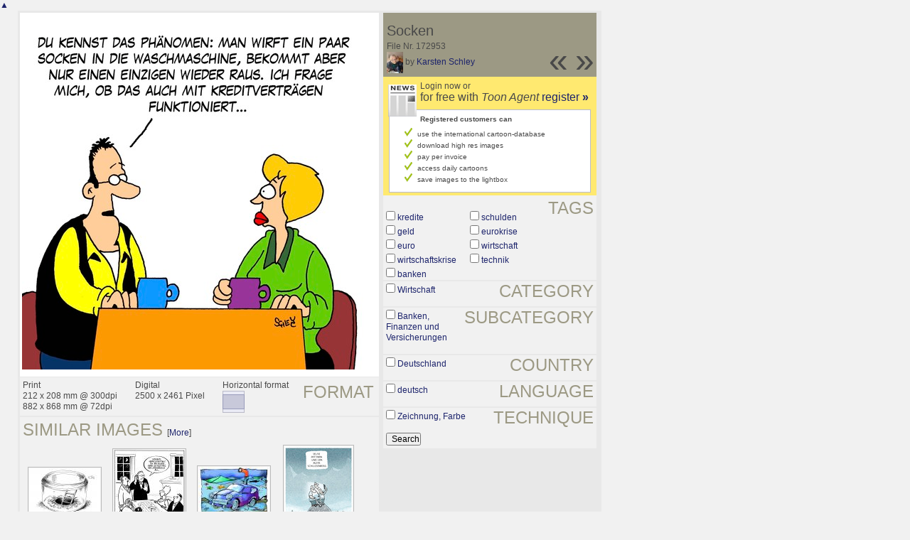

--- FILE ---
content_type: text/html; charset=UTF-8
request_url: https://nl.toonpool.com/toonagent/showimage?imageid=172953&offset=-1&popup=1
body_size: 3471
content:
<!DOCTYPE html PUBLIC "-//W3C//DTD XHTML 1.0 Strict//EN" "http://www.w3.org/TR/xhtml1/DTD/xhtml1-strict.dtd">
<html xmlns="http://www.w3.org/1999/xhtml" xml:lang="en" lang="en">
<head>
      <meta http-equiv="Content-Type" content="text/html; charset=utf-8" />
  <meta name="description" content="Die Agentur für Cartoons und Illustrationen – hier finden Sie Motive zur Veröffentlichung in Ihrem Print- oder Online-Medium. Cartoons, politische Zeichnungen und Karikaturen sind eine originelle Alternative zum Pressefoto." />
  <meta name="keywords" content="cartoon, toon, toonagent, toon agent, stock image, agentur, agent, digital stock, high resolution, image search, cartoons, caricatures, illustrations, karikaturen, illustrationen, zeichnungen,lustige bilder, lustige cartoons, witze, gags, editorial cartoons, print cartoons, politische cartoons, newscartoons, stock, library, sammlung, business cartoons, wirtschaftscartoons, computer cartoons, cartoonsuche, cartoonstock, cartoonarchiv, archiv" />
  <link rel="alternate" type="application/rss+xml" title="Newest Cartoons" href="https://feeds.feedburner.com/Toonpool" />
  <link rel="shortcut icon" href="/favicon.ico" /> 
  <meta name="viewport" content="width=device-width, initial-scale=1, shrink-to-fit=no">
  <title>toonpool.com Toon Agent | "Socken" von Karsten Schley</title>
  <link rel="preload" href="/misc/d80150ba/bootstrap-5.1.3-dist/css/bootstrap.min.css" as="style" onload="this.onload=null;this.rel='stylesheet'">
<noscript><link href="/misc/d80150ba/bootstrap-5.1.3-dist/css/bootstrap.min.css" rel="stylesheet" integrity="sha384-1BmE4kWBq78iYhFldvKuhfTAU6auU8tT94WrHftjDbrCEXSU1oBoqyl2QvZ6jIW3" crossorigin="anonymous"></noscript>

<script src="/misc/d80150ba/bootstrap-5.1.3-dist/js/bootstrap.bundle.min.js" integrity="sha384-ka7Sk0Gln4gmtz2MlQnikT1wXgYsOg+OMhuP+IlRH9sENBO0LRn5q+8nbTov4+1p" crossorigin="anonymous" defer></script>

<link rel="stylesheet" href="/toonagent/misc/main.css?tcv=41" type="text/css" />
  <script type="text/javascript" src="/toonagent/misc/js/lang.js?tcv=41"></script>
  <script type="text/javascript" src="/toonagent/misc/js/sha1.js?tcv=41"></script>
  <script type="text/javascript" src="/toonagent/misc/js/tp.js?tcv=41"></script>
  <script type="text/javascript" src="/toonagent/misc/js/magnifier.js?tcv=41"></script>
  <script type="text/javascript" src="/toonagent/misc/js/ajax.js?tcv=41"></script>
  <script type="text/javascript" src="/toonagent/misc/js/crossBrowser.js?tcv=41"></script>
  <script type="text/javascript">//<![CDATA[
    function check_form(f) {
      if (window.opener) {
        f.target = window.opener.name;
      }
      var anzTags = f.tags.length;
      var tagsA = new Array();
      for (var i = 0; i < anzTags; i++) {
        if (f.tags[i].checked == true) {
          tagsA.push(encodeURIComponent(f.tags[i].value));
        }
      }
      f.search_qi.value = tagsA.join(' ');
      for (var i = 0; i < anzTags; i++) {
        f.tags[i].checked = false;
      }
      var anzS = f.subcats.length;
      var subA = new Array();
      for (var i = 0; i < anzS; i++) {
        if (f.subcats[i].checked == true) {
          subA.push(f.subcats[i].value);
        }
      }
      if (subA.length > 0) {
        domHelpers.addElement($('searchFormDiv'),'input',{type:'hidden',value:subA.join(','),name:'categories[5]'},{});
        for (var i = 0; i < anzS; i++) {
          f.subcats[i].checked = false;
        }
      }
      return true;
    }
    function linkopener(link) {
      if (window.opener) {
        window.opener.location.href = link;
        window.opener.focus();
      }
    }
  //]]></script>
  <style type="text/css">/*<![CDATA[*/
    .content { width: 890px; }
  /*]]>*/</style>
</head>
<body onload="javascript:magnifier.init();">

<div id="content_center" class="content_column">
  <a class="scrollToTop" id="btn-back-to-top" href="#top">▲</i></a>
  <div class="page_rt">
    <div class="page_lt">
      <div class="page_rb">
        <div class="page_lb">
          <div class="content">
  <div class="content_dark" style="width: 815px;">
    <div style="float: left; width: 505px;">
      <div style="background-color: #FFFFFF; padding: 10px 0px; margin-bottom: 1px; text-align: center;">
        <img src="/user/1608/files/socken_1729535.jpg" alt="Socken" title="Socken" />
      </div>
      <div class="img_more" style="position: relative;">
        <h4 class="subtitle">Format</h4>
        <div style="float:left;">
          Print<br />
          212 x 208 mm @ 300dpi<br />
          882 x 868 mm @ 72dpi
        </div>
        <div style="float:left; margin-left:25px;">
          Digital<br />
          2500 x 2461 Pixel
        </div>
        <div style="float:left; margin-left:25px;">
        Horizontal format<br />
        <img src="/toonagent/misc/pics/icons/querformat.gif" alt="Horizontal format" />
        </div>
        <div style="clear:left;"></div>
      </div>
      <div class="img_more">
        <h4>Similar images</h4>
                  &nbsp;[<a href="/toonagent/gallery?similar=172953&orderby=date" title="Search similar images" onclick="linkopener(this.href); return false;">More</a>]
                
        <br />
<div class="thumb" style="margin: 38px 8px 38px 7px;">
  <a href="/toonagent/showimage?imageid=28787&amp;offset=-1&amp;popup=1" onclick="twindow = window.open(this.href, 'toonagentShowimageWindow', 'toolbar=no, location=no, scrollbars=1, width=865, height=630'); twindow.focus(); return false;">
    <img src="/user/362/thumbs/prognose_28787.jpg" title="Prognose" alt="Prognose" onmouseout="javascript:magnifier.hide()" onmouseover="javascript:magnifier.select(100*3,69*3,'/user/362/files/prognose_287875.jpg');" style="padding: 1px; border: 1px solid #BBBBBB;" />
  </a>
</div>

<div class="thumb" style="margin: 12px 8px 13px 7px;">
  <a href="/toonagent/showimage?imageid=29812&amp;offset=-1&amp;popup=1" onclick="twindow = window.open(this.href, 'toonagentShowimageWindow', 'toolbar=no, location=no, scrollbars=1, width=865, height=630'); twindow.focus(); return false;">
    <img src="/user/463/thumbs/roulette_29812.jpg" title="Roulette" alt="Roulette" onmouseout="javascript:magnifier.hide()" onmouseover="javascript:magnifier.select(100*3,120*3,'/user/463/files/roulette_298125.jpg');" style="padding: 1px; border: 1px solid #BBBBBB;" />
  </a>
</div>

<div class="thumb" style="margin: 36px 8px 37px 7px;">
  <a href="/toonagent/showimage?imageid=31096&amp;offset=-1&amp;popup=1" onclick="twindow = window.open(this.href, 'toonagentShowimageWindow', 'toolbar=no, location=no, scrollbars=1, width=865, height=630'); twindow.focus(); return false;">
    <img src="/user/65/thumbs/wege_aus_der_krise_31096.jpg" title="Wege aus der Krise" alt="Wege aus der Krise" onmouseout="javascript:magnifier.hide()" onmouseover="javascript:magnifier.select(100*3,72*3,'/user/65/files/wege_aus_der_krise_310965.jpg');" style="padding: 1px; border: 1px solid #BBBBBB;" />
  </a>
</div>

<div class="thumb" style="margin: 7px 10px 8px 9px;">
  <a href="/toonagent/showimage?imageid=249303&amp;offset=-1&amp;popup=1" onclick="twindow = window.open(this.href, 'toonagentShowimageWindow', 'toolbar=no, location=no, scrollbars=1, width=865, height=630'); twindow.focus(); return false;">
    <img src="/user/10807/thumbs/nach_dem_gipfelgespraech_249303.jpg" title="..nach dem Gipfel.." alt="..nach dem Gipfel.." onmouseout="javascript:magnifier.hide()" onmouseover="javascript:magnifier.select(96*3,130*3,'/user/10807/files/nach_dem_gipfelgespraech_2493035.jpg');" style="padding: 1px; border: 1px solid #BBBBBB;" />
  </a>
</div>
        <div class="cls"></div>
      </div>
    </div>
    <div style="margin-left: 3px; padding: 0px 3px 3px; float: left; width: 300px;">
      <div style="background-color: #9C9984; padding: 10px 5px 5px; position: relative;">
      	<div style="position: absolute; right: 3px; bottom: 3px;">
					<h2 style="line-height: 0.7em;">»</h2>        </div>
        <div style="position: absolute; right: 40px; bottom: 3px;">
					<h2 style="line-height: 0.7em;">«</h2>				</div>
				
        <h3>Socken</h3>        
        <br />
        File Nr. 172953<br />
        <a href="/toonagent/profile?userid=1608" onclick="linkopener(this.href); return false;"><img src="/user/1608/avatar/avatarK.jpg" title="Karsten Schley's avatar" alt="Karsten Schley's avatar" style="height: 30px;" /></a> 
        by <a href="/toonagent/profile?userid=1608" onclick="linkopener(this.href); return false;">Karsten Schley</a>
      </div>
      
              	<div style="background-color: #FFE970; padding: 6px 2px 4px;">
        		<a href="/toonagent/register" class="a_img" onclick="linkopener(this.href); return false;">
        			<img src="/misc/pics/round/si_agentlink.gif" alt="Toon Agent Button" style="float: left; margin: 5px;" />
        		</a>
        		Login now or<br />
        		<span style="font-size: 16px;">for free with <i>Toon Agent</i> <a href="/toonagent/register" onclick="linkopener(this.href); return false;">register <b>»</b></span></a>
        		<div style="border: 1px solid #B9BBD0; background-color: #FFFFFF; font-size: 10px; padding: 5px 20px; margin: 8px 6px 0px;">
							<b>Registered customers can</b>
							<ul style="list-style-image:url(/misc/pics/shop/check.gif); padding-left: 19px; margin: 5px 0px;">
								<li>use the international cartoon-database</li>
								<li>download high res images</li>
								<li>pay per invoice</li>
								<li>access daily cartoons</li>
								<li>save images to the lightbox</li>
							</ul>
						</div>
        	</div>
              
            <div class="img_more" style="position: relative;">
        <form method="get" action="/toonagent/gallery" onsubmit="return check_form(this);"><div id="searchFormDiv">
          <h4 style="float: right;">Tags</h4><br />
          <input type="hidden" name="tags" value="" /><input type="hidden" name="subcats" value="" />
                    <table>
            <tr>
                          <td><input type="checkbox" name="tags" value="kredite" /> <a href="/toonagent/gallery?search_qi=kredite" onclick="linkopener(this.href); return false;">kredite</a></td>
                          <td><input type="checkbox" name="tags" value="schulden" /> <a href="/toonagent/gallery?search_qi=schulden" onclick="linkopener(this.href); return false;">schulden</a></td>
            </tr><tr>              <td><input type="checkbox" name="tags" value="geld" /> <a href="/toonagent/gallery?search_qi=geld" onclick="linkopener(this.href); return false;">geld</a></td>
                          <td><input type="checkbox" name="tags" value="eurokrise" /> <a href="/toonagent/gallery?search_qi=eurokrise" onclick="linkopener(this.href); return false;">eurokrise</a></td>
            </tr><tr>              <td><input type="checkbox" name="tags" value="euro" /> <a href="/toonagent/gallery?search_qi=euro" onclick="linkopener(this.href); return false;">euro</a></td>
                          <td><input type="checkbox" name="tags" value="wirtschaft" /> <a href="/toonagent/gallery?search_qi=wirtschaft" onclick="linkopener(this.href); return false;">wirtschaft</a></td>
            </tr><tr>              <td><input type="checkbox" name="tags" value="wirtschaftskrise" /> <a href="/toonagent/gallery?search_qi=wirtschaftskrise" onclick="linkopener(this.href); return false;">wirtschaftskrise</a></td>
                          <td><input type="checkbox" name="tags" value="technik" /> <a href="/toonagent/gallery?search_qi=technik" onclick="linkopener(this.href); return false;">technik</a></td>
            </tr><tr>              <td><input type="checkbox" name="tags" value="banken" /> <a href="/toonagent/gallery?search_qi=banken" onclick="linkopener(this.href); return false;">banken</a></td>
                        </tr>
          </table>          
          <div class="img_comline"></div>
          <h4 style="float: right;">Category</h4>
          <input type="checkbox" name="category" value="5" /> <a href="/toonagent/gallery?categories[5]=" onclick="linkopener(this.href); return false;">Wirtschaft</a><br /><br />
          <div class="img_comline"></div>
          <h4 style="float: right;">Subcategory</h4>
                    <input type="checkbox" name="subcats" value="60" /> <a href="/toonagent/gallery?categories[5]=60" onclick="linkopener(this.href); return false;">Banken, Finanzen und Versicherungen</a><br />
          <br />
          <div class="img_comline"></div>
          <h4 style="float: right;">Country</h4>
          <input type="checkbox" name="country" value="74" /> <a href="/toonagent/gallery?country=74" onclick="linkopener(this.href); return false;">Deutschland</a><br /><br />
          <div class="img_comline"></div>
          <h4 style="float: right;">Language</h4>
          <input type="checkbox" name="language" value="5" /> <a href="/toonagent/gallery?language=5" onclick="linkopener(this.href); return false;">deutsch</a><br /><br />
          <div class="img_comline"></div>
          <h4 style="float: right;">Technique</h4>
          <input type="checkbox" name="technique" value="3" /> <a href="/toonagent/gallery?technique=3" onclick="linkopener(this.href); return false;">Zeichnung, Farbe</a><br /><br />
          <input type="hidden" value="1" name="method" />
          <input type="hidden" value="" name="search_qi" />
          <input value="&nbsp;&nbsp;Search" type="submit" />
        </div></form>
      </div>
          </div>
    <div class="cls"></div>
  </div>


          </div>
        </div>
      </div>
    </div>
  </div>
</div>

  <div id="magnifier"></div>
  

<script src="/misc/d80150ba/bootstrap-5.1.3-dist/js/bootstrap-extras.js" crossorigin="anonymous" defer></script>
</body>
</html>
